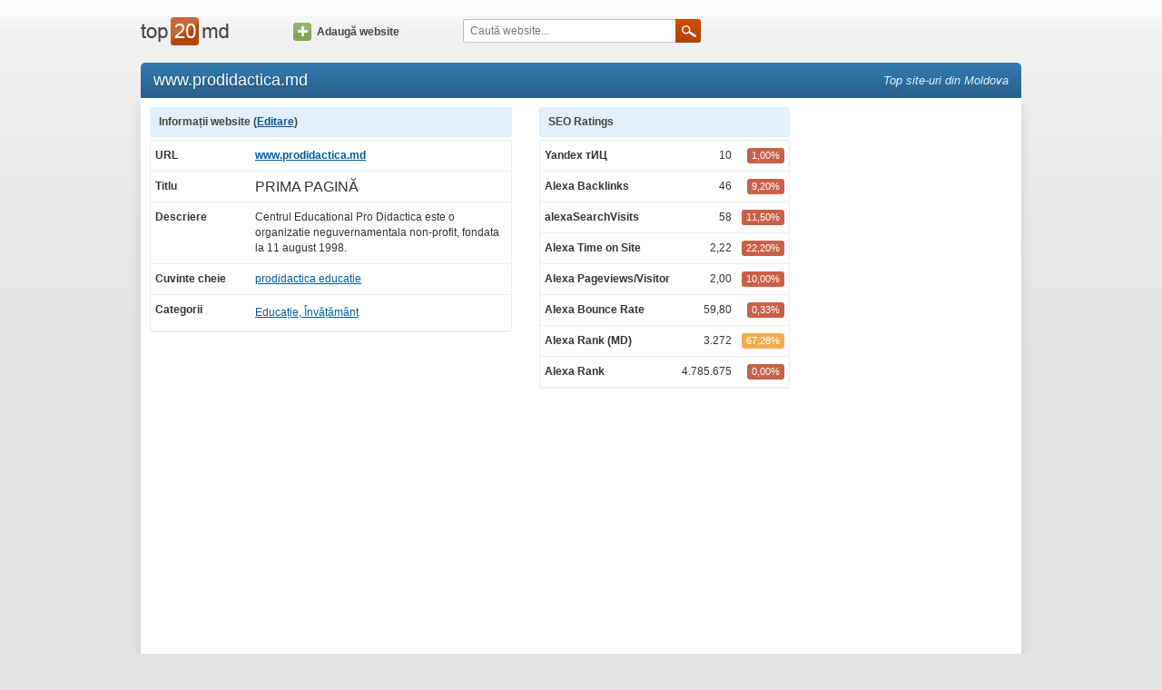

--- FILE ---
content_type: text/html; charset=utf-8
request_url: https://www.top20.md/info/prodidactica.md
body_size: 2185
content:
<!DOCTYPE html><html lang="ro"><head><meta charset="utf-8"><meta http-equiv="X-UA-Compatible" content="IE=edge"><meta name="viewport" content="width=device-width, initial-scale=1.0"><title>PRIMA PAGINĂ - prodidactica.md</title><meta name="description" content="Centrul Educational Pro Didactica este o organizatie neguvernamentala non-profit, fondata la 11 august 1998."><meta name="keywords" content="prodidactica educatie"><link type="text/css" rel="stylesheet" href="//assets.ournetcdn.net/top20/css/main-4197431620.min.css"><link rel="canonical" href="https://www.top20.md/info/prodidactica.md"><link rel="shortcut icon" href="https://assets.ournetcdn.net/top20/img/icons/icon-48.ico"></head><body class="language-ro"><div id="fb-root"></div><div id="page"><div id="page-wrapper"><div id="page-header"><div class="container"><div class="row"><div class="col-md-2 col-sm-3 col-xs-6"><div id="header-logo"><a href="/"></a></div></div><div class="col-md-2 hidden-sm hidden-xs"><div id="header-add"><a href="/website/add" class="icon-btn"><span class="icon"></span>Adaugă website</a></div></div><div class="col-md-4 col-sm-5 col-xs-6"><div id="header-search"><form id="q-form" method="get" action="/search"><input id="q" name="q" placeholder="Caută website..."><a onclick="$('#q-form').submit();" class="submit-btn"><span class="icon"></span></a></form></div></div><div class="col-sm-4 hidden-xs"></div></div></div></div><div id="page-content"><div class="container"><div id="content-header" class="clearfix"><h1 class="pull-left">www.prodidactica.md</h1><h3 id="slogan" class="pull-right">Top site-uri din Moldova</h3></div><div id="content" class="clearfix"><div class="row"><div class="col-md-9 col-sm-12"><div class="row"><div class="col-sm-7 col-xs-12"><div class="content-control view-table"><div class="control-title">Informații website (<a href="/website/edit/16388">Editare</a>)</div><div class="control-content"><table><tbody><tr><th>URL</th><td><b><a rel="nofollow" target="_blank" href="/to/prodidactica.md">www.prodidactica.md</a></b></td></tr><tr><th>Titlu</th><td><h2>PRIMA PAGINĂ</h2></td></tr><tr><th>Descriere</th><td>Centrul Educational Pro Didactica este o organizatie neguvernamentala non-profit, fondata la 11 august 1998.</td></tr><tr><th>Cuvinte cheie</th><td><a href="/search?q=prodidactica%20educatie">prodidactica educatie</a></td></tr><tr><th>Categorii</th><td><div><a href="/educatie-invatamant">Educație, Învățământ</a></div></td></tr></tbody></table></div></div></div><div class="col-sm-5 col-xs-12"><div class="content-control view-table"><div class="control-title">SEO Ratings</div><div class="control-content"><table id="seo-ratings"><tbody><tr><th>Yandex тИЦ</th><td>10</td><td><span class="percent p-0">1,00%</span></td></tr><tr><th>Alexa Backlinks</th><td>46</td><td><span class="percent p-0">9,20%</span></td></tr><tr><th>alexaSearchVisits</th><td>58</td><td><span class="percent p-0">11,50%</span></td></tr><tr><th>Alexa Time on Site</th><td>2,22</td><td><span class="percent p-0">22,20%</span></td></tr><tr><th>Alexa Pageviews/Visitor</th><td>2,00</td><td><span class="percent p-0">10,00%</span></td></tr><tr><th>Alexa Bounce Rate</th><td>59,80</td><td><span class="percent p-0">0,33%</span></td></tr><tr><th>Alexa Rank (MD)</th><td>3.272</td><td><span class="percent p-2">67,28%</span></td></tr><tr><th>Alexa Rank</th><td>4.785.675</td><td><span class="percent p-0">0,00%</span></td></tr></tbody></table></div></div></div></div><br><div data-href="https://www.top20.md/info/prodidactica.md" data-width="100%" data-numposts="5" data-colorscheme="light" class="fb-comments"></div></div><div class="col-md-3 hidden-xs hidden-sm"><div class="center-text"><!-- Top20 160x600--><ins style="display:inline-block;width:160px;height:600px" data-ad-client="ca-pub-3959589883092051" data-ad-slot="2787651524" class="adsbygoogle"></ins><script>(adsbygoogle = window.adsbygoogle || []).push({});
</script></div></div></div></div></div></div><div id="page-footer"><div class="container"><div class="row"><div id="footer-info" class="col-sm-5 col-xs-7">Contact: <a>info@top20.md</a>, <a target="_blank" href="http://blog.top20.md">Blog</a><br>Version: 3.3.1<br></div><div class="col-sm-4 hidden-xs"></div><div class="col-sm-3 col-xs-5"><div class="pull-right"><a href="/ru/">Русский</a></div></div></div></div></div></div></div><script async="" src="//pagead2.googlesyndication.com/pagead/js/adsbygoogle.js"></script><div id="fb-root"><script>(function(d, s, id) {
var js, fjs = d.getElementsByTagName(s)[0];
if (d.getElementById(id)) return;
js = d.createElement(s); js.id = id;
js.src = "//connect.facebook.net/ro_RO/sdk.js#xfbml=1&version=v2.3&appId=116865635065734";
fjs.parentNode.insertBefore(js, fjs);
}(document, 'script', 'facebook-jssdk'));</script></div><script>(function(i,s,o,g,r,a,m){i['GoogleAnalyticsObject']=r;i[r]=i[r]||function(){
(i[r].q=i[r].q||[]).push(arguments)},i[r].l=1*new Date();a=s.createElement(o),
m=s.getElementsByTagName(o)[0];a.async=1;a.src=g;m.parentNode.insertBefore(a,m)
})(window,document,'script','//www.google-analytics.com/analytics.js','ga');
ga('create', 'UA-1490399-1', 'top20.md');
ga('set', 'dimension1', '');
ga('send', 'pageview');</script><script type="text/javascript" src="//s7.addthis.com/js/300/addthis_widget.js#pubid=ra-568d09b606ce5d7b" async="async"></script></body></html>

--- FILE ---
content_type: text/html; charset=utf-8
request_url: https://www.google.com/recaptcha/api2/aframe
body_size: 269
content:
<!DOCTYPE HTML><html><head><meta http-equiv="content-type" content="text/html; charset=UTF-8"></head><body><script nonce="3SjTXnPtG6VZLhOyMj-f5w">/** Anti-fraud and anti-abuse applications only. See google.com/recaptcha */ try{var clients={'sodar':'https://pagead2.googlesyndication.com/pagead/sodar?'};window.addEventListener("message",function(a){try{if(a.source===window.parent){var b=JSON.parse(a.data);var c=clients[b['id']];if(c){var d=document.createElement('img');d.src=c+b['params']+'&rc='+(localStorage.getItem("rc::a")?sessionStorage.getItem("rc::b"):"");window.document.body.appendChild(d);sessionStorage.setItem("rc::e",parseInt(sessionStorage.getItem("rc::e")||0)+1);localStorage.setItem("rc::h",'1768538805664');}}}catch(b){}});window.parent.postMessage("_grecaptcha_ready", "*");}catch(b){}</script></body></html>